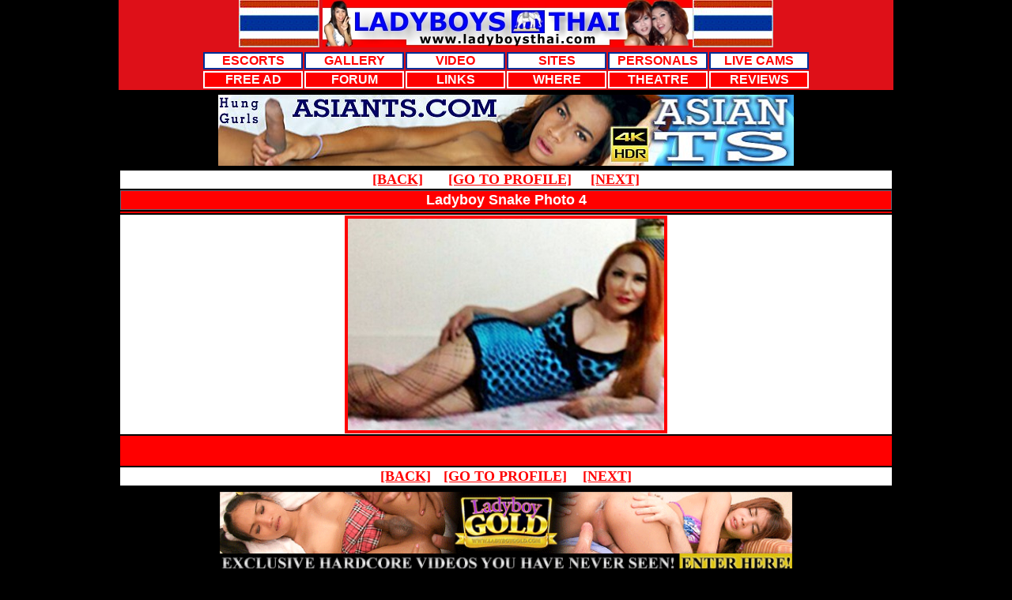

--- FILE ---
content_type: text/html; charset=UTF-8
request_url: https://www.ladyboysthai.com/escort/ladyboy2snake/index.php?theimage=ladyboy2snake4.jpg&cid=4
body_size: 4668
content:
<html>
<head>
<title>Thailand Ladyboys - Bangkok Tgirl Ladyboy Snake Photo 4 Photo 4</title>
<meta name="viewport" content="width=device-width, initial-scale=1" />
<meta name="keywords" content="tranny, ladyboy, shemales, Thai, transsexuals, transvestites, sex, escorts, personals, Bangkok, , Thailand, Photo 4">
<meta name="description" content="Thai Ladyboys and Shemales Bangkok Tgirl Ladyboy Snake Photo 4 Photo 4 Among the Hottest Transsexuals in Thailand. Fun and Hung" />
<meta property="og:title" content="Ladyboy Snake Ladyboy Profile" />
<meta property="og:url" content="https://www.ladyboysthai.com/escort/ladyboy2snake/index.php?theimage=ladyboy2snake4.jpg&cid=4" />
<meta property="og:description" content="Hot Shemale Bangkok Bangkok Tgirl Ladyboy Snake Photo 4 Photo 4" />
<meta property="og:image" content="https://www.ladyboysthai.com/escort/ladyboy2snake/tn_ladyboy2snake.jpg" />
<link href="https://vjs.zencdn.net/8.16.1/video-js.css" rel="stylesheet" />
<link href="https://www.ladyboysthai.com/js/smc_skin.css" rel="stylesheet">
<link rel="stylesheet" href="https://www.ladyboysthai.com/js/main.css" TYPE="text/css">
<link rel="stylesheet" href="https://www.ladyboysthai.com/js/responsive.css" TYPE="text/css">
<link rel="shortcut icon" href="https://www.ladyboysthai.com/favicon.ico" type="image/x-icon" />
<link rel="canonical" href="https://www.ladyboysthai.com/escort/ladyboy2snake/index.php?theimage=ladyboy2snake4.jpg&cid=4" /></head>
<body bgcolor="black" vlink="red" TOPMARGIN="0" LEFTMARGIN="0" MARGINWIDTH="0" MARGINHEIGHT="0" text="white">

	<table align="center" border="0" cellpadding="0" cellspacing="0" width="980" class="textblockstop">
	<tr><td align="center" valign="middle" bgcolor="#DE1018">

	<div class="headerimage"><img src="https://www.ladyboysthai.com/images/nend1.jpg" border="0" alt="Thailand Shemale Flag">
	<a href="https://www.ladyboysthai.com"><img src="https://www.ladyboysthai.com/images/ladyboysthai_banner.jpg" border="0" alt="Ladyboys Thai Logo Banner"></a><img src="https://www.ladyboysthai.com/images/nend2.jpg" border="0" alt="Thai Ladyboys"></div>

	<div class="headerimage-mobile400"><a href="https://www.ladyboysthai.com/index.php"><img src="https://www.ladyboysthai.com/images/ladyboysthai_banner360.jpg" border="0" alt="Ladyboys Thai Logo Banner" class="profile-image" style="margin-bottom:4;"></a></div>

	</td></tr>
	<tr><td bgcolor="#DE1018">

<div class="hideblock800" id="hideblock800">
<table align="center">
<tr bgcolor="#002F98" height="22">
	<td align="center" valign="middle" width="124"><a href="https://www.ladyboysthai.com/escort/" class="sclinks"><div class="sclinkst">ESCORTS</div></a></td>
	<td align="center" valign="middle" width="124"><a href="https://www.ladyboysthai.com/gallery/" class="sclinks"><div class="sclinkst">GALLERY</div></a></td>
	<td align="center" valign="middle" width="124"><a href="https://www.ladyboysthai.com/video/" class="sclinks"><div class="sclinkst">VIDEO</div></a></td>
	<td align="center" valign="middle" width="124"><a href="https://www.ladyboysthai.com/sites/" class="sclinks"><div class="sclinkst">SITES</div></a></td>
	<td align="center" valign="middle" width="124"><a href="https://www.ladyboysthai.com/personals/" class="sclinks"><div class="sclinkst">PERSONALS</div></a></td>
	<td align="center" valign="middle" width="124"><a href="https://www.ladyboysthai.com/livecams/" class="sclinks"><div class="sclinkst">LIVE CAMS</div></a></td>
</tr>
<tr bgcolor='white' height="22">
	 <td align="center" valign="middle" width="124"><a href="https://www.ladyboysthai.com/escort/profiles/signup.php" class="sclinks1"><div class="sclinkst1">FREE AD</div></a></td>
	 <td align="center" valign="middle" width="124"><a href="https://ladyboy.reviews" target="_BLANK" class="sclinks1"><div class="sclinkst1">FORUM</div></a></td>
	 <td align="center" valign="middle" width="124"><a href="https://www.ladyboysthai.com/links/" class="sclinks1"><div class="sclinkst1">LINKS</div></a></td>
	 <td align="center" valign="middle" width="124"><a href="https://www.ladyboysthai.com/where/" class="sclinks1"><div class="sclinkst1">WHERE</div></a></td>
	 <td align="center" valign="middle" width="124"><a href="http://template.aebn.net/index.cfm?tid=75574" target="_BLANK" class="sclinks1"><div class="sclinkst1">THEATRE</div></a></td>
	 <td align="center" valign="middle" width="124"><a href="https://ladyboy.reviews" target="_BLANK" class="sclinks1"><div class="sclinkst1">REVIEWS</div></a></td>
 </tr>
 </table>
</div>

<div class="hideblock400" id="hideblock400">

<table align="center" cellpadding="2">
<tr bgcolor="#002F98" height="20">
	<td align="center" valign="middle" width="106"><a href="https://www.ladyboysthai.com/escort/" class="sclinks"><div class="sclinkst">ESCORTS</div></a></td>
	<td align="center" valign="middle" width="106"><a href="https://www.ladyboysthai.com/gallery/" class="sclinks"><div class="sclinkst">GALLERY</div></a></td>
	<td align="center" valign="middle" width="106"><a href="https://www.ladyboysthai.com/video/" class="sclinks"><div class="sclinkst">VIDEO</div></a></td>

</tr>
<tr bgcolor='white' height="20">
	 <td align="center" valign="middle" width="106"><a href="https://www.ladyboysthai.com/escort/profiles/signup.php" class="sclinks1"><div class="sclinkst1">FREE AD</div></a></td>
	 <td align="center" valign="middle" width="106"><a href="https://www.ladyboysthai.com/where/" class="sclinks1"><div class="sclinkst1">WHERE</div></a></td>
	 <td align="center" valign="middle" width="106"><a href="https://ladyboy.reviews" target="_BLANK" class="sclinks1"><div class="sclinkst1">REVIEWS</div></a></td>
</tr>
</table>

<div class="hidemenu400" id="hidemenu400" style="display: none;">
<table align="center" cellpadding="2">
	<tr bgcolor="#002F98" height="20">
	<td align="center" valign="middle" width="124"><a href="https://www.ladyboysthai.com/sites/" class="sclinks"><div class="sclinkst">SITES</div></a></td>
	<td align="center" valign="middle" width="124"><a href="https://www.ladyboysthai.com/personals/" class="sclinks"><div class="sclinkst">PERSONALS</div></a></td>
	<td align="center" valign="middle" width="124"><a href="https://www.ladyboysthai.com/livecams/" class="sclinks"><div class="sclinkst">LIVE CAMS</div></a></td>
	</tr>
	<tr bgcolor='white' height="20">
	 <td align="center" valign="middle" width="124"><a href="https://www.ladyboysthai.com/links/" class="sclinks1"><div class="sclinkst1">LINKS</div></a></td>
	 <td align="center" valign="middle" width="124"><a href="http://template.aebn.net/index.cfm?tid=75574" target="_BLANK" class="sclinks1"><div class="sclinkst1">THEATRE</div></a></td>
	 <td align="center" valign="middle" width="124"><a href="https://ladyboy.reviews" target="_BLANK" class="sclinks1"><div class="sclinkst1">FORUM</div></a></td>
	</tr></table>
	</div>

	<div class="showmenu400" id="showmenu400" style="margin-top:4;">
	<a href="#" onclick="showmore();">
	<table align="center">
		<tr bgcolor="#DE1018">
		<td colspan="3" height="6"><font color="white" size="-1"><b>SHOW MORE MENU</b></font></a></td>
		</tr>
		</table></a>
	</div>
	<div class="lessmenu400" id="lessmenu400" style="display: none;margin-top:4;">
	<a href="#" onclick="showless();">
	<table align="center">
		<tr bgcolor="#DE1018">
		<td colspan="3" height="6"><font color="white" size="-1"><b>SHOW LESS MENU</b></font></a></td>
		</tr>
		</table></a>
	</div>


	</td></tr>
	<tr><td align="center" valign="middle">



<table align="center"><tr><td align="center"><a name="phototop"></a>
<table border="0"><tr><td align="center">
<a href="https://asiants.com" OnMouseOver="window.status='Huge Collection of Sexy Asian Transsexuals!!'; return true" OnMouseOut="window.status=''; return true" target="_BLANK"><img src="https://ladyboy.bar/banners/affiliates/asiants/jpg/728x90/asiants9.jpg" border="0" alt="Huge Collection of Sexy Asian Transsexuals!!" class="ad-image"></a>
</td></tr></table>
</td></tr><tr><td align="center" bgcolor="#FFFFFF"><a href="index.php?theimage=ladyboy2snake3.jpg&cid=3#phototop" class="photonav">
<b>[BACK]</b></a>&nbsp;&nbsp;&nbsp;&nbsp;&nbsp;&nbsp;&nbsp;&nbsp;<a href="./" class="photonav">[GO TO PROFILE]</a>&nbsp;&nbsp;&nbsp;&nbsp;&nbsp;
<a href="index.php?theimage=ladyboy2snake5.jpg&cid=5#phototop" class="photonav"><b>[NEXT]</b></a></td></tr>
<tr><td align="center" class="theader"><H1>Ladyboy Snake Photo 4</H1></td></tr>
<tr><td align="center" class="captioncontent2 profile"></td></tr>
<tr><td bgcolor="#FFFFFF" class="cellcontent" align="center">
<a href="index.php?theimage=ladyboy2snake5.jpg&cid=5#phototop" class="photonav">
<img src="ladyboy2snake4.jpg" border="4" class="profile-image" alt="Photo4"></a></td></tr>
<tr><td align="center" class="captioncontent profile"><br><br></td></tr>
<tr><td align="center" bgcolor="#FFFFFF"><a href="index.php?theimage=ladyboy2snake3.jpg&cid=3#phototop" class="photonav"><b>[BACK]</b></a>&nbsp;&nbsp;&nbsp;&nbsp;<a href="./" class="photonav">[GO TO PROFILE]</a>&nbsp;&nbsp;&nbsp;
&nbsp;<a href="index.php?theimage=ladyboy2snake5.jpg&cid=5#phototop" class="photonav"><b>[NEXT]</b></a></td></tr><tr><td align="center">
<table border="0"><tr><td align="center">
<a href="http://join.ladyboygold.com/track/MzM0MjoyOjY/" OnMouseOver="window.status='Horny Ladyboys can't stop fucking'; return true" OnMouseOut="window.status=''; return true" target="_ADNEW"><img src="/banners/affiliates/lbgold/gif/lbgold8.gif" border="0" alt="Horny Ladyboys can't stop fucking" class="ad-image"></a>
</td></tr></table>
<script language="javascript" src="/js/common.js"></script>
<script src="https://vjs.zencdn.net/8.16.1/video.min.js"></script>

<table align="center" width="100%">
<tr><td align="center" valign="top" class="profile">
<center>
<style>
.thumbpptg{margin-right:6;margin-bottom:5;border:2px solid #000000;position:relative;float:left;}
.thumbpptg img{border:1px solid #000000;} .thumbpptg img:hover,.thumb1 img:hover{border:1px solid #FFFFFF}

@media only screen and (min-width:1000px){.thumbslc{margin-left:80;}}
@media only screen and (min-width:800px){.thumbslc{margin-left:80;}}

.led-box {height: 30px;width: 25%;margin: 10px 0;float: left;}
.led-green {margin: 0 auto;width: 24px;height: 24px;background-color: #ABFF00;border-radius: 50%;
  box-shadow: rgba(0, 0, 0, 0.2) 0 -1px 7px 1px, inset #304701 0 -1px 9px, #89FF00 0 2px 12px;
  animation: blinkGreen 1s infinite;}

@keyframes blinkGreen {
    from { background-color: #FF0; }
    50% { background-color: #AA0; box-shadow: rgba(0, 0, 0, 0.2) 0 -1px 7px 1px, inset #808002 0 -1px 9px, #FF0 0 2px 0; }
    to { background-color: #FF0; }}
</style>

 
 
 
<div class="thumbslc"><div class="thumbpptg"><table align="center" bgcolor="white" style="margin:0;padding:0;" cellpadding="0" cellspacing="1" width="284" height="350"><tr><td align="center" valign="top" class="profile"><a href=https://ctwmsg.com/?params[utm_source]=modelfeed&params[utm_medium]=webmaster&params[utm_campaign]=api/model/feed&params[utm_content]=performer&params[psid]=scanada&params[dpid]=owJQQ/O72&params[psprogram]=cbrnd&params[pstool]=213_1&lang=en&subAffId=&categoryName=transgender&cobrandId=254668&siteId=wl3&pageName=freechat&performerName=AmariVersace&superCategoryName=tranny&filters=asian style="text-decoration:none;vertical-align:middle;" target="_BLANK"><div class="led-green" style="position:absolute;top:10px;left:10px;"></div><img src=https://galleryn2.vcmdiawe.com/ff268cab8d9fbae1ed7506f97496274f12/203b969023d619fb357ac0fc67d4ccb3_glamour_320x240.jpg?cno=44d4 width=280 height=210 alt="Your new trans Fantasy, get to know me or lemme show you then? "></a><br><a href=https://ctwmsg.com/?params[utm_source]=modelfeed&params[utm_medium]=webmaster&params[utm_campaign]=api/model/feed&params[utm_content]=performer&params[psid]=scanada&params[dpid]=owJQQ/O72&params[psprogram]=cbrnd&params[pstool]=213_1&lang=en&subAffId=&categoryName=transgender&cobrandId=254668&siteId=wl3&pageName=freechat&performerName=AmariVersace&superCategoryName=tranny&filters=asian style=text-decoration:none;vertical-align:middle; target=_BLANK><span style=font-size:15;font-weight:600;color:white;>AmariVersace</span></a><br><a href=https://ctwmsg.com/?params[utm_source]=modelfeed&params[utm_medium]=webmaster&params[utm_campaign]=api/model/feed&params[utm_content]=performer&params[psid]=scanada&params[dpid]=owJQQ/O72&params[psprogram]=cbrnd&params[pstool]=213_1&lang=en&subAffId=&categoryName=transgender&cobrandId=254668&siteId=wl3&pageName=freechat&performerName=AmariVersace&superCategoryName=tranny&filters=asian style=text-decoration:none;vertical-align:middle; target=_BLANK><span style=font-size:14;font-weight:600;color:yellow;>Your new trans Fantasy, get to know me or lemme show you then? </span></a><td></tr></table></div><div class="thumbpptg"><table align="center" bgcolor="white" style="margin:0;padding:0;" cellpadding="0" cellspacing="1" width="284" height="350"><tr><td align="center" valign="top" class="profile"><a href=https://ctwmsg.com/?params[utm_source]=modelfeed&params[utm_medium]=webmaster&params[utm_campaign]=api/model/feed&params[utm_content]=performer&params[psid]=scanada&params[dpid]=owJQQ/O72&params[psprogram]=cbrnd&params[pstool]=213_1&lang=en&subAffId=&categoryName=transgender&cobrandId=254668&siteId=wl3&pageName=freechat&performerName=ElektraPrince&superCategoryName=tranny&filters=asian style="text-decoration:none;vertical-align:middle;" target="_BLANK"><div class="led-green" style="position:absolute;top:10px;left:10px;"></div><img src=https://galleryn1.vcmdiawe.com/ff268cab8d9fbae1ed7506f97496274f12/28934efc7df23a55a228bd31a393c2eb_glamour_320x240.jpg?cno=08c5 width=280 height=210 alt=""></a><br><a href=https://ctwmsg.com/?params[utm_source]=modelfeed&params[utm_medium]=webmaster&params[utm_campaign]=api/model/feed&params[utm_content]=performer&params[psid]=scanada&params[dpid]=owJQQ/O72&params[psprogram]=cbrnd&params[pstool]=213_1&lang=en&subAffId=&categoryName=transgender&cobrandId=254668&siteId=wl3&pageName=freechat&performerName=ElektraPrince&superCategoryName=tranny&filters=asian style=text-decoration:none;vertical-align:middle; target=_BLANK><span style=font-size:15;font-weight:600;color:white;>ElektraPrince</span></a><br><a href=https://ctwmsg.com/?params[utm_source]=modelfeed&params[utm_medium]=webmaster&params[utm_campaign]=api/model/feed&params[utm_content]=performer&params[psid]=scanada&params[dpid]=owJQQ/O72&params[psprogram]=cbrnd&params[pstool]=213_1&lang=en&subAffId=&categoryName=transgender&cobrandId=254668&siteId=wl3&pageName=freechat&performerName=ElektraPrince&superCategoryName=tranny&filters=asian style=text-decoration:none;vertical-align:middle; target=_BLANK><span style=font-size:14;font-weight:600;color:yellow;></span></a><td></tr></table></div><div class="thumbpptg"><table align="center" bgcolor="white" style="margin:0;padding:0;" cellpadding="0" cellspacing="1" width="284" height="350"><tr><td align="center" valign="top" class="profile"><a href=https://ctwmsg.com/?params[utm_source]=modelfeed&params[utm_medium]=webmaster&params[utm_campaign]=api/model/feed&params[utm_content]=performer&params[psid]=scanada&params[dpid]=owJQQ/O72&params[psprogram]=cbrnd&params[pstool]=213_1&lang=en&subAffId=&categoryName=transgender&cobrandId=254668&siteId=wl3&pageName=freechat&performerName=ZoeMavis&superCategoryName=tranny&filters=asian style="text-decoration:none;vertical-align:middle;" target="_BLANK"><div class="led-green" style="position:absolute;top:10px;left:10px;"></div><img src=https://galleryn3.vcmdiawe.com/ff268cab8d9fbae1ed7506f97496274f1d/dddcbc3e6f040960d4188dc8589b93ba_glamour_320x240.jpg?cno=6cd8 width=280 height=210 alt="im zoe your strong and brave ts here im sweet, horny and wild at bed lets explore and try new things with me dont hesitate to be with me coz the great show will await for you 💋💋💋"></a><br><a href=https://ctwmsg.com/?params[utm_source]=modelfeed&params[utm_medium]=webmaster&params[utm_campaign]=api/model/feed&params[utm_content]=performer&params[psid]=scanada&params[dpid]=owJQQ/O72&params[psprogram]=cbrnd&params[pstool]=213_1&lang=en&subAffId=&categoryName=transgender&cobrandId=254668&siteId=wl3&pageName=freechat&performerName=ZoeMavis&superCategoryName=tranny&filters=asian style=text-decoration:none;vertical-align:middle; target=_BLANK><span style=font-size:15;font-weight:600;color:white;>ZoeMavis</span></a><br><a href=https://ctwmsg.com/?params[utm_source]=modelfeed&params[utm_medium]=webmaster&params[utm_campaign]=api/model/feed&params[utm_content]=performer&params[psid]=scanada&params[dpid]=owJQQ/O72&params[psprogram]=cbrnd&params[pstool]=213_1&lang=en&subAffId=&categoryName=transgender&cobrandId=254668&siteId=wl3&pageName=freechat&performerName=ZoeMavis&superCategoryName=tranny&filters=asian style=text-decoration:none;vertical-align:middle; target=_BLANK><span style=font-size:14;font-weight:600;color:yellow;>im zoe your strong and brave ts here im sweet, horny and wild at bed lets explore and try new things with me dont hesitate to be with me coz the great show will await for you 💋💋💋</span></a><td></tr></table></div><div class="thumbpptg"><table align="center" bgcolor="white" style="margin:0;padding:0;" cellpadding="0" cellspacing="1" width="284" height="350"><tr><td align="center" valign="top" class="profile"><a href=https://ctwmsg.com/?params[utm_source]=modelfeed&params[utm_medium]=webmaster&params[utm_campaign]=api/model/feed&params[utm_content]=performer&params[psid]=scanada&params[dpid]=owJQQ/O72&params[psprogram]=cbrnd&params[pstool]=213_1&lang=en&subAffId=&categoryName=transgender&cobrandId=254668&siteId=wl3&pageName=freechat&performerName=LucyAlcantara&superCategoryName=tranny&filters=asian style="text-decoration:none;vertical-align:middle;" target="_BLANK"><div class="led-green" style="position:absolute;top:10px;left:10px;"></div><img src=https://galleryn3.vcmdiawe.com/ff268cab8d9fbae1ed7506f97496274f18/8d3fc08d7f9395f55dc471645ab8dddf_glamour_320x240.jpg?cno=893e width=280 height=210 alt="Hi , I'm Lucy 19 years old newbie here. Young and fresh that will fulfill your fantasy.Let's have fun and enjoy my fresh milk 💦 kisses bb 💋"></a><br><a href=https://ctwmsg.com/?params[utm_source]=modelfeed&params[utm_medium]=webmaster&params[utm_campaign]=api/model/feed&params[utm_content]=performer&params[psid]=scanada&params[dpid]=owJQQ/O72&params[psprogram]=cbrnd&params[pstool]=213_1&lang=en&subAffId=&categoryName=transgender&cobrandId=254668&siteId=wl3&pageName=freechat&performerName=LucyAlcantara&superCategoryName=tranny&filters=asian style=text-decoration:none;vertical-align:middle; target=_BLANK><span style=font-size:15;font-weight:600;color:white;>LucyAlcantara</span></a><br><a href=https://ctwmsg.com/?params[utm_source]=modelfeed&params[utm_medium]=webmaster&params[utm_campaign]=api/model/feed&params[utm_content]=performer&params[psid]=scanada&params[dpid]=owJQQ/O72&params[psprogram]=cbrnd&params[pstool]=213_1&lang=en&subAffId=&categoryName=transgender&cobrandId=254668&siteId=wl3&pageName=freechat&performerName=LucyAlcantara&superCategoryName=tranny&filters=asian style=text-decoration:none;vertical-align:middle; target=_BLANK><span style=font-size:14;font-weight:600;color:yellow;>Hi , I'm Lucy 19 years old newbie here. Young and fresh that will fulfill your fantasy.Let's have fun and enjoy my fresh milk 💦 kisses bb 💋</span></a><td></tr></table></div><div class="thumbpptg"><table align="center" bgcolor="white" style="margin:0;padding:0;" cellpadding="0" cellspacing="1" width="284" height="350"><tr><td align="center" valign="top" class="profile"><a href=https://ctwmsg.com/?params[utm_source]=modelfeed&params[utm_medium]=webmaster&params[utm_campaign]=api/model/feed&params[utm_content]=performer&params[psid]=scanada&params[dpid]=owJQQ/O72&params[psprogram]=cbrnd&params[pstool]=213_1&lang=en&subAffId=&categoryName=transgender&cobrandId=254668&siteId=wl3&pageName=freechat&performerName=AthenaVentura&superCategoryName=tranny&filters=asian style="text-decoration:none;vertical-align:middle;" target="_BLANK"><div class="led-green" style="position:absolute;top:10px;left:10px;"></div><img src=https://galleryn1.vcmdiawe.com/ff268cab8d9fbae1ed7506f97496274f19/97b78f38fb5aa78ddfda80b5aaba4196_glamour_320x240.jpg?cno=84b3 width=280 height=210 alt="99% Angel and 1% devil :) sweet but Wild :P"></a><br><a href=https://ctwmsg.com/?params[utm_source]=modelfeed&params[utm_medium]=webmaster&params[utm_campaign]=api/model/feed&params[utm_content]=performer&params[psid]=scanada&params[dpid]=owJQQ/O72&params[psprogram]=cbrnd&params[pstool]=213_1&lang=en&subAffId=&categoryName=transgender&cobrandId=254668&siteId=wl3&pageName=freechat&performerName=AthenaVentura&superCategoryName=tranny&filters=asian style=text-decoration:none;vertical-align:middle; target=_BLANK><span style=font-size:15;font-weight:600;color:white;>AthenaVentura</span></a><br><a href=https://ctwmsg.com/?params[utm_source]=modelfeed&params[utm_medium]=webmaster&params[utm_campaign]=api/model/feed&params[utm_content]=performer&params[psid]=scanada&params[dpid]=owJQQ/O72&params[psprogram]=cbrnd&params[pstool]=213_1&lang=en&subAffId=&categoryName=transgender&cobrandId=254668&siteId=wl3&pageName=freechat&performerName=AthenaVentura&superCategoryName=tranny&filters=asian style=text-decoration:none;vertical-align:middle; target=_BLANK><span style=font-size:14;font-weight:600;color:yellow;>99% Angel and 1% devil :) sweet but Wild :P</span></a><td></tr></table></div><div class="thumbpptg"><table align="center" bgcolor="white" style="margin:0;padding:0;" cellpadding="0" cellspacing="1" width="284" height="350"><tr><td align="center" valign="top" class="profile"><a href=https://ctwmsg.com/?params[utm_source]=modelfeed&params[utm_medium]=webmaster&params[utm_campaign]=api/model/feed&params[utm_content]=performer&params[psid]=scanada&params[dpid]=owJQQ/O72&params[psprogram]=cbrnd&params[pstool]=213_1&lang=en&subAffId=&categoryName=transgender&cobrandId=254668&siteId=wl3&pageName=freechat&performerName=DashaHilles&superCategoryName=tranny&filters=asian style="text-decoration:none;vertical-align:middle;" target="_BLANK"><div class="led-green" style="position:absolute;top:10px;left:10px;"></div><img src=https://galleryn2.vcmdiawe.com/ff268cab8d9fbae1ed7506f97496274f1a/ae79206e100b3fa815925f573f6c9ffd_glamour_320x240.jpg?cno=28b4 width=280 height=210 alt="im dahsahile a trans from the philipines .. a naughty girl who can fulfill your fantasy... i can be your driver too in my bed let me make you satisfy tonight ... "></a><br><a href=https://ctwmsg.com/?params[utm_source]=modelfeed&params[utm_medium]=webmaster&params[utm_campaign]=api/model/feed&params[utm_content]=performer&params[psid]=scanada&params[dpid]=owJQQ/O72&params[psprogram]=cbrnd&params[pstool]=213_1&lang=en&subAffId=&categoryName=transgender&cobrandId=254668&siteId=wl3&pageName=freechat&performerName=DashaHilles&superCategoryName=tranny&filters=asian style=text-decoration:none;vertical-align:middle; target=_BLANK><span style=font-size:15;font-weight:600;color:white;>DashaHilles</span></a><br><a href=https://ctwmsg.com/?params[utm_source]=modelfeed&params[utm_medium]=webmaster&params[utm_campaign]=api/model/feed&params[utm_content]=performer&params[psid]=scanada&params[dpid]=owJQQ/O72&params[psprogram]=cbrnd&params[pstool]=213_1&lang=en&subAffId=&categoryName=transgender&cobrandId=254668&siteId=wl3&pageName=freechat&performerName=DashaHilles&superCategoryName=tranny&filters=asian style=text-decoration:none;vertical-align:middle; target=_BLANK><span style=font-size:14;font-weight:600;color:yellow;>im dahsahile a trans from the philipines .. a naughty girl who can fulfill your fantasy... i can be your driver too in my bed let me make you satisfy tonight ... </span></a><td></tr></table></div></div>

<br><br>

<table border="0"><tr><td align="center">
<a href="https://asiants.com" OnMouseOver="window.status='Huge Collection of Sexy Asian Transsexuals!!'; return true" OnMouseOut="window.status=''; return true" target="_BLANK"><img src="/banners/affiliates/asiants/jpg/728x90/asiants4.jpg" border="0" alt="Huge Collection of Sexy Asian Transsexuals!!" class="ad-image"></a>
</td></tr></table>
<br>
</center>
</td></tr><tr><td align="center" class="profile">

	<table align="center" width="100%" class="textblocks">
	<tr><td align="center" bgcolor="#FFFFFF">

		<table width="100%">
			<tr><td align="center" bgcolor="#DE1018">
			<a href="https://ladyboy.reviews" target=_blank><font color="#FFFFFF" face="Arial" size="4"><b>LADYBOY REVIEWS</b></font></a></td>
			<td align="center" bgcolor="#DE1018">
			<a href="/cdn-cgi/l/email-protection#e283868f8b8ca28e83869b808d9b91968a838bcc818d8f"><font color="#FFFFFF" face="Arial" size="4"><b>ADVERTISE</b></font></a></td>
			</tr></table>
			<table width="100%"><tr>
			<td align="center" bgcolor="#DE1018">
			<a href="http://PussyCash.com/wmaster.asp?WID=422747052&promocode=BCODEL0000023_00000" target="_blank"><font color="#FFFFFF" face="Arial" size="4"><b>WEBMASTERS</b></font></a></td>
			<td align="center" bgcolor="#DE1018">
			<a href="/cdn-cgi/l/email-protection#eb8a8f868285ab878a8f92898492989f838a82c5888486"><font color="#FFFFFF" face="Arial" size="4"><b>REPORT AD</b></font></a></td>
			<td align="center" bgcolor="#DE1018">
			<a href="https://www.ladyboysthai.com/contact_us.php" target=_blank><font color="#FFFFFF" face="Arial" size="4"><b>CONTACT US</b></font></a>
			</td></tr>
		</table>

	</td></tr>
	</table>


		<table align="center" cellpadding="3" width="600" class="wordwrapping">
		<tr><td class="termssm">
		<i>
			<script data-cfasync="false" src="/cdn-cgi/scripts/5c5dd728/cloudflare-static/email-decode.min.js"></script><script type="text/javascript">
			 var date=new Date(),
			     year = date.getFullYear(),
			     text = "Copyright 2002 - " + year + " - ladyboysthai.com",
			     html = '<div class="text-align-center">' + text + '</div>';

			 document.write(html);
</script>
		<br>
		All Profiles owned and updated by the profile owners only.<br>
		Indo Waria takes no responsibility for the consequences of interactions with advertisers.</i>
		<br><br>
		<a href="https://www.ladyboysthai.com/terms_conditions.php">Terms & Condtions</a> | <a href="https://www.ladyboysthai.com/privacy_policy.php">Privacy Policy</a> | <a href="https://www.ladyboysthai.com/refund_policy.php">Refund Policy</a>

		</td></tr>
		</table>

</td></tr></table>

		<table align="center" width="700" class="wordwrapping"><tr><td align="center" style="line-height: 30px;"><font size="+2" color="yellow">
		<a href="http://www.barbieswallows.com"  target="_NEW">barbieswallows.com</a>  |
		<a href="http://www.danikadreamz.com"  target="_NEW">danikadreamz.com</a>  |
		<a href="http://ladyboy.bar"  target="_NEW">ladyboy.bar</a>  |
		<a href="https://www.femalecanada.com"  target="_NEW">femalecanada.com</a>  |
		<a href="http://tgirl.us"  target="_NEW">tgirl.us</a>  |
		<a href="https://www.malecanada.com"  target="_NEW">malecanada.com</a>  |
		<a href="http://ladyboyquest.com"  target="_NEW">ladyboyquest.com</a>  |
		<a href="https://www.shemalevicki.com"  target="_NEW">shemalevicki.com</a>  |
		<a href="http://www.tgirltube.tv"  target="_NEW">tgirltube.tv</a>  |
		<a href="http://www.thetgirlchannel.com"  target="_NEW">thetgirlchannel.com</a>  |
		<a href="http://www.shemalecams.ca"  target="_NEW">shemalecams.ca</a>  |
		<a href="http://www.ts-sites.com"  target="_NEW">ts-sites.com</a>  |
		<a href="http://www.clubladyboy.com"  target="_NEW">clubladyboy.com</a>  |
		<a href="https://asiants.com"  target="_NEW">asiants.com</a>  |
		<a href="https://www.shemaleaustralia.com"  target="_NEW">shemaleaustralia.com</a>  |
		<a href="https://www.ladyboysthai.com"  target="_NEW">ladyboysthai.com</a></font>
		</td></tr></table>
		<br>


</td></tr></table>
<br><br>
<br><br>
<br><br>

<script defer src="https://static.cloudflareinsights.com/beacon.min.js/vcd15cbe7772f49c399c6a5babf22c1241717689176015" integrity="sha512-ZpsOmlRQV6y907TI0dKBHq9Md29nnaEIPlkf84rnaERnq6zvWvPUqr2ft8M1aS28oN72PdrCzSjY4U6VaAw1EQ==" data-cf-beacon='{"version":"2024.11.0","token":"b933ae76dab145528fa8bbf6a10c961b","r":1,"server_timing":{"name":{"cfCacheStatus":true,"cfEdge":true,"cfExtPri":true,"cfL4":true,"cfOrigin":true,"cfSpeedBrain":true},"location_startswith":null}}' crossorigin="anonymous"></script>
</body>
</html>


--- FILE ---
content_type: text/css
request_url: https://www.ladyboysthai.com/js/main.css
body_size: 858
content:
.formLabel{ text-align:right;color:Navy;font-weight:bold;font-size:16;}
.formLabel2{ text-align:center;color:Navy;font-weight:bold;font-size:16;}
.formLabelCheck{ text-align:left;color:Navy;font-weight:bold;font-size:16;}
.formLabelCheck2{ text-align:left;color:Navy;font-weight:bold;font-size:18;}
.formBottomText{ text-align:left;color:Navy;font-weight:bold;font-size:14;font-style:italic;}
.profilerow{border:1px solid #666677;font-family:arial;font-size:18;background-color:white;color:navy;}
.contactrow{border:1px solid #666677;font-family:arial;font-size:18;background-color:white;color:Navy;}
.trow{border:1px solid #666677;font-family:arial;font-size:18;background-color:white;color:blue;}
.trow2{border:1px solid #666677;font-family:arial;font-size:18;background-color:beige;color:blue; }
.trow15{border:1px solid #666677;font-family:arial;font-size:16;background-color:white;color:black;overflow-wrap:break-word;word-wrap:break-word;word-break:break-word;}
.trow215{border:1px solid #666677;font-family:arial;font-size:16;background-color:red;color:white;overflow-wrap:break-word;word-wrap:break-word;word-break:break-word;}
.theader{border:1px solid #666677;font-family:arial;font-size:20;color:white;background-color:red;align:left;}
.theader2{border:1px solid #666677;font-family:arial;font-size:20;color:white;background-color:red;align:center;}
.theader16{border:1px solid #666677;font-family:arial;font-size:16;color:white;background-color:red;align:left;}
.border{background-color:white;text-align:center;}
td.terms{font-family:arial;vertical-align:middle;text-align:left;color:maroon;font-size:16;background-color:beige;}
td.termssm{font-family:arial;vertical-align:top;text-align:center;color:maroon;font-size:10;background-color:beige;}
td.adtrow{border:1px solid #666677;font-family:arial;font-size:16;background-color:white;color:navy;text-align:center;vertical-align:top;}
td.adtrow2{border:1px solid #666677;font-family:arial;font-size:16;background-color:beige;color:navy;text-align:center;vertical-align:top;}
td.adheader{border:2px solid #666677;font-family:arial;font-size:16;background-color:white;color:black;text-align:center; font-weight:600;}
td.profile{font-family:arial;vertical-align:top;background-color:red;text-align:center;}
td.profiledate{font-family:arial;vertical-align:top;text-align:center;color:maroon;}
td.profiledate2{font-family:arial;font-size:14;vertical-align:top;background-color:beige;text-align:left;color:maroon;}
td.profiledate3{font-family:arial;font-size:14;vertical-align:top;background-color:beige;text-align:center;color:maroon;}
td.headerback {background: #FF0000;background: -webkit-linear-gradient(to top, #FF0000, #FF9999);background: linear-gradient(to top, #FF0000, #FF9999);}
.tour{font-family:arial;background-color:red;text-align:center;text-decoration:none;vertical-align:middle;font-size:18;padding:4px;}
.filter{font-family:arial;background-color:red;text-align:center;text-decoration:none;vertical-align:middle ;font-size:16;padding:2px;}
.filterlink{color:navy;text-decoration:none;font-size:14;}
.tourlink{color:navy;text-decoration:none;font-size:16;}
.tourNav{text-decoration:none;vertical-align:middle;font-size:16;color:navy;font-family:arial;}
table.tourNav{width:100%;border-spacing:0px;background-color:#FFFFFF;}
td.tourNav{border-top:solid navy 1px;border-bottom:solid navy 1px;background-color:#FFFFFF;padding:2px;}
div.tourNav{width:100%;border:1px solid #FFFFFF;}
a.profile{text-decoration:none;vertical-align:middle;}
.profilename{font-size:15;font-weight:600;color:white;}
.profileloc{font-size:15;font-weight:600;color:navy;}
.escorttagline{font-size:14;font-weight:600;color:yellow;}
.visitingloc{font-size:12;font-weight:600;color:yellow;}
.photoform{text-decoration:none;font-family:arial;font-size:16;}
.photoformcaption{text-decoration:none;font-family:arial;font-size:16;}
.photonav{color:red;font-weight:bold;font-size:18;}
.captioncontent{text-decoration:none;font-family:arial;font-size:16;}
.captioncontent2{text-decoration:none;font-family:arial;font-size:16;}
#traveldates{padding:8;margin:8;}
#traveldates li{list-style-type:disc;}
table.gallery{width:920px;border:0px;padding:0px;border-spacing:0px;align:center;}
img.gallery{border:1px solid white;}
td.gallery{background-color:#FF0000;height:150px;width:152px;text-align:center;vertical-align:top;color:white;}
td.gallerysmcH{background-color:#FF0000;height:160px;width:132px;text-align:center;vertical-align:top;color:white;}
a:link.gallery{color:#FFFFFF;}
a:visited.gallery{color:beige;}
a:hover.gallery{color:yellow;}
a:active.gallery{color:#FFFFFF;}
.groobyouter{position:relative;top:16px;width:100%;padding-bottom:10px;padding-top:10px;}
table.groobyH{width:920px;border:0px;padding:0px;border-spacing:0px;align:right;}
td.groobyH{height:152px;width:152px;text-align:center;vertical-align:top;font-family:arial;font-size:15;font-weight:600;text-decoration:none;}
img.groobyH{height:150px;width:150px;border:2px;border-color:white;}
a.groobyH:link{color:navy;}
a.groobyH:hover{color:#FF0000;}
a.groobyH:visited{color:navy;}
a.groobyH:active{color:lightblue;}
table.smcH{width:800px;border:0px;padding:0px;border-spacing:0px;align:right;}	
td.smcH{height:150px;width:122px;text-align:center;vertical-align:top;}
img.smcH{height:148px;width:120px;border:2px;border-color:white;}
.sclinkst{background-color:#ffffff; width:99%; height:99%;}
.sclinksb{background-color:red;}
.sclinkst:hover{background-color:#ff0000;}
.sclinks:link{font-family:arial; font-size:16px; color: #ff0000; text-decoration: none; font-weight:bold;}
.sclinks:visited{font-family:arial; font-size:16px; color: #ff0000; text-decoration: none; font-weight:bold;}
.sclinks:hover{font-family:arial; font-size:16px; color: #ffffff; text-decoration:none; font-weight:bold;}
.sclinks:active{font-family:arial; font-size:16px; color: #ffffff; text-decoration: none; font-weight:bold;}
.sclinkst1{background-color:#ff0000; width:99%; height:99%;}
.sclinkst1:hover{background-color:#ffffff;}
.sclinks1:link{font-family:arial; font-size:16px;  color:#ffffff; text-decoration:none; font-weight:bold;}
.sclinks1:visited{font-family:arial; font-size:16px; color:#ffffff; text-decoration:none; font-weight:bold;}
.sclinks1:hover{font-family:arial; font-size:16px; color:#ff0000; text-decoration:none; font-weight:bold;}
.sclinks1:active{font-family:arial; font-size:16px; color:#ff0000; text-decoration:none; font-weight:bold;}
h1 {color:#FFFFFF;font-family:arial;font-size:18;font-weight:bold;margin-top:0px;margin-bottom:0px;}

--- FILE ---
content_type: text/css
request_url: https://www.ladyboysthai.com/js/responsive.css
body_size: 223
content:
@media only screen and (max-width:820px){
.textblockstop{width:800;} .menu-image{width:124;height:20;} .showblock800{display:none;} .sideshrink{width:0;} .ad-image{width:650;} .ad-image_tall{width:120;} .profile-image_tall{width:120;height:auto} .profile-image{width:640;height:auto}
}
@media only screen and (max-width:420px){
 .headerimage{display:none;} .menu-image{width:106;height:20;} .showblock400{display:none;} .textblockstop{width:340;} .textblocks{width:340;} .videoblocks{width:340;height:191;} .bannerheight{min-height:40px;} .adshow400{display:none;} .hideblock800{display: none;} .profile-image{width:340;height:auto} .ad-image{width:340;} .wordwrapping{width:340;} .thumbslc{margin-left:30;}
}
@media only screen and (min-width:420px){
.headerimage-mobile400{display: none;} .hideblock400{display:none;} .bannerheight{min-height:90px;} .thumbslc{margin-left:80;}
}
@media only screen and (min-width:820px){
.headerimage-mobile400{display:none;} .hideblock400{display:none;} .showblock400{display:none;} .thumbslc{margin-left:50;}  .ad-image{width:728;}
}
.thumbs{float:center;} 
.thumbv{margin-left:40;margin-bottom:4;border:2px solid #000000;position:relative;float:left;width:184px;height:152px;} 
.thumbv img{border:1px solid #000000;} .thumbv img:hover,.thumb1 img:hover{border:1px solid #FFFFFF} 
.thumbvp{margin-left:40;margin-bottom:5;border:2px solid #000000;position:relative;float:left;} 
.thumbvp img{border:1px solid #000000;} .thumbvp img:hover,.thumb1 img:hover{border:1px solid #FFFFFF} 
.thumbpp{margin-right:6;margin-bottom:5;border:2px solid #000000;position:relative;float:left;} 
.thumbpp img{border:1px solid #000000;} .thumbpp img:hover,.thumb1 img:hover{border:1px solid #FFFFFF} 
.thumb{margin-left:10;margin-bottom:2;border:2px solid #000000;position:relative;float:left;width:126px;height:216px;} 
.thumb img{border:1px solid #000000;} .thumb img:hover, .thumb1 img:hover{border:1px solid #FFFFFF}
.thumbg{margin-left:1;margin-bottom:4;border:1px solid #FF0000;position:relative;float:left;width:154px;height:200px;} 
.thumbg img{border:1px solid #FF0000;} .thumbg img:hover, .thumb1 img:hover{border:1px solid #FFFFFF}
.thumbgsmcH{margin-left:1;margin-bottom:4;border:1px solid #FF0000;position:relative;float:left;width:122px;height:150px;} 
.thumbgsmcH img{border:1px solid #FF0000;} .thumbg img:hover, .thumb1 img:hover{border:1px solid #FFFFFF}
.thumbgc{margin-left:1;margin-bottom:4;border:1px solid #000000;position:relative;float:left;width:154px;height:250px;} 
.thumbgc img{border:1px solid #000000;} .thumbg2 img:hover, .thumb1 img:hover{border:1px solid #FFFFFF}
.bannerheight{position:relative;float:center}

--- FILE ---
content_type: application/javascript
request_url: https://www.ladyboysthai.com/js/common.js
body_size: -50
content:
var newwindow;
function poptastic(url)
{newwindow=window.open(url,'name','height=600,width=500,scrollbars=yes');if (window.focus) {newwindow.focus()}}

function checkLen(box) {
 var adsitesform=document.adsitesform.box,len=adsitesform.length,i,count=0;
 for(i=0;i<len;i++) {
	count+=(adsitesform[i].checked) ? 1 : 0;
	if(count>6) {
	   box.checked=false;
	}
 }
}

function showmore(){
document.getElementById('hidemenu400').style.display='inline';
document.getElementById('showmenu400').style.display='none';
document.getElementById('lessmenu400').style.display='inline';
return false;}

function showless(){
document.getElementById('hidemenu400').style.display='none';
document.getElementById('showmenu400').style.display='inline';
document.getElementById('lessmenu400').style.display='none';
return false;}

